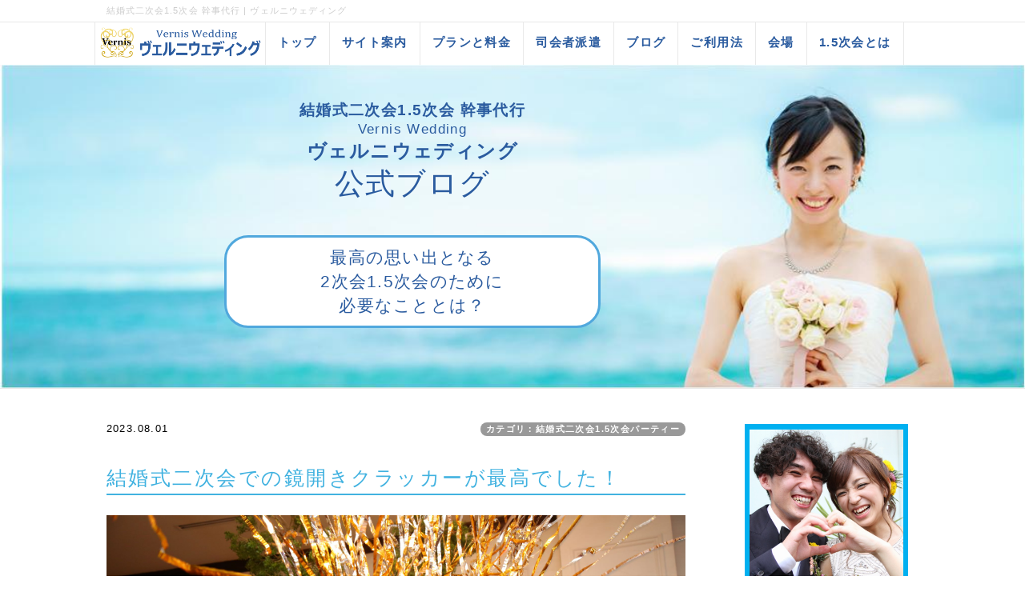

--- FILE ---
content_type: text/html; charset=UTF-8
request_url: https://vernis-wedding.jp/index.php?QBlog-20230801-1
body_size: 11549
content:
<!DOCTYPE html>
<html lang="ja">
<head>
    <meta charset="UTF-8">
    <meta http-equiv="X-UA-Compatible" content="IE=edge">
    <meta name="viewport" content="width=device-width, initial-scale=1">
    <title>結婚式二次会での鏡開きクラッカーが最高でした！ - 結婚式二次会1.5次会幹事代行【公式ブログ】 - 結婚式二次会1.5次会 幹事代行 | ヴェルニウェディング</title>
    <meta name="keywords" content="結婚式,二次会,鏡開きクラッカー," />
    <meta name="description" content="結婚式二次会での鏡開きクラッカーが最高でした！結婚式二次会・1.5次会ならヴェルニウェディングへ。" />
    <link rel="alternate" type="application/rss+xml" title="RSS" href="https://vernis-wedding.jp/index.php?cmd=rss&qblog_rss=1" />
        <link rel="stylesheet" href="skin/bootstrap/css/bootstrap.min.css" />
<link rel="stylesheet" media="screen" href="skin/hokukenstyle/haik_cool/main.css?1700414711">
<link rel="shortcut icon" href="favicon.ico"  type="image/x-icon" />    <script type="text/javascript" src="js/jquery.js"></script><script type="text/javascript" src="skin/bootstrap/js/bootstrap.min.js"></script><script src="//maxcdn.bootstrapcdn.com/font-awesome/4.7.0/css/font-awesome.min.css"></script><script type="text/javascript" src="js/jquery.cookie.js"></script>    <meta name="google-site-verification" content="dNbZ9WvehTSgafA2JFCags30v-1DJYM8zugvrnYaDOc" />

<meta name="google-site-verification" content="_DoBNV2CuXgsMQIcX1MDDpBNumHaGs_7AyDJYMVoomw" />

<link rel="shortcut icon" href="favicon.ico">        <script>
if (typeof QHM === "undefined") QHM = {};
QHM = {"window_open":true,"exclude_host_name_regex":"","default_target":"_blank"};
</script><style>

/*


	Base custom styling


*/

body{
      background-color: ;
  }
.navbar-default{
      background-color: ;
  }
.haik-footer{
      background-color: ;
  }

body, h1, h2, h3, h4, h5, h6 {
	font-family: "ヒラギノ角ゴ ProN","Hiragino Kaku Gothic ProN","メイリオ","Meiryo","MS ゴシック","MS Gothic","MS Pゴシック","MS PGothic",sans-serif;
}

/*


	Navigation custom styling


*/
	.navbar-brand img{
		height: 50px;
    padding: 3px;
	}

	.navbar-brand {
		padding: 0;
	}

.navbar-toggle {
	border-radius: 0;
}


</style>
<meta name="GENERATOR" content="Quick Homepage Maker; version=7.1.1; haik=true" />
<link rel="canonical" href="https://vernis-wedding.jp/index.php?QBlog-20230801-1">
<link rel="stylesheet" href="plugin/qblog/qblog.css" />
<link href="//maxcdn.bootstrapcdn.com/font-awesome/4.7.0/css/font-awesome.min.css" rel="stylesheet">
<style data-qhm-plugin="scrollup">
.qhm-plugin-scrollup {
  color: inherit;
  bottom: 10px;
  right: 10px;
  cursor: pointer;
}
.qhm-plugin-scrollup.affix:hover {
  color: inherit;
  opacity: .8;
}
</style>
<link rel="stylesheet" href="plugin/section/section.css" />
<style class="qhm-plugin-section-style">#qhm_section_2 {color:#2A5B9F;background-image:url(https://vernis-wedding.jp/./swfu/d/blog1.jpg);}</style>
<style class="qhm-plugin-section-style">#qhm_section_3 {color:#2A5B9F;background-color:#ffffff;}</style>
<style class="qhm-plugin-section-style">#qhm_section_1 {padding:0;height:auto;color:#fff;}</style>
<style class="qhm-plugin-section-style">#qhm_section_4 {background-image:url(https://vernis-wedding.jp/./swfu/d/wedding-image1.jpg);height:415px;}</style>
<link rel="contents" href="https://vernis-wedding.jp/index.php?QBlog" /><link rel="prev" href="https://vernis-wedding.jp/index.php?QBlog-20230725-1" /><link rel="next" href="https://vernis-wedding.jp/index.php?QBlog-20230913-1" />
<style type="text/css">
.qhm_plugin_social_buttons {
	margin: 3px 0;
}
</style>
<script type="text/javascript" src="./js/jquery.socialbutton-1.9.1.js"></script>
<script type="text/javascript">
$(function(){
	$("div.qhm_plugin_social_button").each(function(){
		var $$ = $(this), service = $$.attr("data-sb-service"), option = {}, attrs = this.attributes;
		var cnt = 0, attr, opt_name;

		while (1)
		{
			attr = attrs.item(cnt);
			cnt++;
			if (attr == null) break;
			if (attr.name == "data-sb-service") continue;

			if (/^data-sb-(.+)$/.test(attr.name))
			{
				opt_name = attr.name.match(/^data-sb-(.+)$/)[1];
				option[opt_name] = /^false$/.test(attr.value) ? false: attr.value;
			}
		}

		$$.socialbutton(service, option);
	});
});
</script>

<script src="js/qhm.min.js"></script><style>
.qhm-bs-nav .list2 {
  position: absolute;
  width: 1px;
  height: 1px;
  margin: -1px;
  padding: 0;
  overflow: hidden;
  clip: rect(0,0,0,0);
  border: 0;
}
</style>
<script type="text/javascript">
$(function(){
  $(".list-group > .list-group-item").find(".list-group-item").removeClass("list-group-item");
  $("#menubar .list-group .list-group-item a").each(function(){
    var url = $(this).attr("href");
    if (url == "https://vernis-wedding.jp/index.php\?QBlog-20230801-1") {
      $(this).parent().addClass("active");
    }
  });
});
</script>

<style>
.share_buttons {
  display: table;
}
.share_buttons.center {
  margin: 0 auto;
  text-align: center;
}
.share_buttons.right {
  float: right;
  margin-right: 10px;
}
.share_buttons.share_buttons_nav ul.nav {
  margin: 0px;
}
.share_buttons.share_buttons_nav ul.nav > li > a {
  padding: 0 3px;
}
.share_buttons ul.nav > li {
  margin: 0px;
}
.share_buttons ul.nav > li > a {
  display: block;
  margin: 0;
  font-size: inherit;
  color: #999;
  padding: 0 3px;
}
.share_buttons ul.nav > li > a:hover {
  background-color: transparent;
}
.share_buttons ul.nav > li > a i.orgm-icon-facebook-2:before {
  background-color: white;
  border-radius: 7px;
  max-height: 24px;
}
.share_buttons ul.nav > li > a i.orgm-icon-twitter-2:before {
  background-color: white;
  border-radius: 7px;
  max-height: 24px;
}
.share_buttons ul.nav > li > a i.orgm-icon-google-plus-2:before {
  background-color: white;
  border-radius: 7px;
  max-height: 24px;
}
.share_buttons ul.nav > li > a.facebook:hover > i {
  color: #3b5998;
}
.share_buttons ul.nav > li > a.twitter:hover > i {
  color: #3fbdf6;
}
.share_buttons ul.nav > li > a.google-plus:hover > i {
  color: #d34836;
}
</style>
</head>
<body class="haik-palette-blue">
        <div class="haik-headcopy">
      <div class="container">
        <div id="headcopy" class="qhm-head-copy">
<h1>結婚式二次会1.5次会 幹事代行 | ヴェルニウェディング</h1>
</div><!-- END: id:headcopy -->
      </div>
    </div>
    <!-- ◆ Navbar ◆ ======================================================= -->
    <nav id="navigator" class="navbar-default haik-nav" role="navigation"       data-spy="affix" data-offset-top="20">
      <div class="container">
        <div class="navbar-header">
          <button type="button" class="navbar-toggle" data-toggle="collapse" data-target="#bs-example-navbar-collapse-1">
                <span class="sr-only">Toggle navigation</span>
                <span class="icon-bar-menu">MENU</span>
          </button>
          <a class="navbar-brand" href="https://vernis-wedding.jp">
                          <img src="cache/custom_skin.haik_cool.logo_img.1524570472.png">
                      </a>
        </div>
        <div class="collapse navbar-collapse" id="bs-example-navbar-collapse-1">
          
<!-- SITENAVIGATOR CONTENTS START -->
<ul class="qhm-bs-nav nav navbar-nav" ><li><a href="https://vernis-wedding.jp/index.php?FrontPage" title="FrontPage"><span style="font-size:15px;color:#2A5B9F;background-color:inherit;"  class="qhm-deco"><strong>トップ</strong></span></a></li>
<li><a href="https://vernis-wedding.jp/index.php?%E6%A1%88%E5%86%85" title="案内"><span style="font-size:15px;color:#2A5B9F;background-color:inherit;"  class="qhm-deco"><strong>サイト案内</strong></span></a></li>
<li><a href="https://vernis-wedding.jp/index.php?plan" title="plan"><span style="font-size:15px;color:#2A5B9F;background-color:inherit;"  class="qhm-deco"><strong>プランと料金</strong></span></a></li>
<li><a href="https://vernis-wedding.jp/index.php?%E5%8F%B8%E4%BC%9A%E8%80%85%E6%B4%BE%E9%81%A3" title="司会者派遣"><span style="font-size:15px;color:#2A5B9F;background-color:inherit;"  class="qhm-deco"><strong>司会者派遣</strong></span></a></li>
<li><a href="https://vernis-wedding.jp/index.php?QBlog" title="QBlog"><span style="font-size:15px;color:#2A5B9F;background-color:inherit;"  class="qhm-deco"><strong>ブログ</strong></span></a></li>
<li><a href="https://vernis-wedding.jp/index.php?Flow" title="Flow"><span style="font-size:15px;color:#2A5B9F;background-color:inherit;"  class="qhm-deco"><strong>ご利用法</strong></span></a></li>
<li><a href="https://vernis-wedding.jp/index.php?%E4%BC%9A%E5%A0%B4" title="会場"><span style="font-size:15px;color:#2A5B9F;background-color:inherit;"  class="qhm-deco"><strong>会場</strong></span></a></li>
<li><a href="https://vernis-wedding.jp/index.php?1.5%E6%AC%A1%E4%BC%9A" title="1.5次会"><span style="font-size:15px;color:#2A5B9F;background-color:inherit;"  class="qhm-deco"><strong>1.5次会とは</strong></span></a></li></ul>


<!-- SITENAVIGATOR CONTENTS END -->
        </div>
      </div>
    </nav>
    <!-- ◆ Header ◆ ========================================================= -->
    <header class="haik-eyecatch-top" role="banner">
      <div id="qhm_eyecatch" class="qhm-eyecatch"><section  id="qhm_section_1" class="jumbotron qhm-section qhm-section-default  qhm-eyecatch" data-height="" data-horizontal-align="center" data-vertical-align="middle">
  
  
    <div>
      <div class=" qhm-section-content">
        <div id="plugin_only_pc_1" class="plugin-only-pc hidden-xs">
  <section  id="qhm_section_2" class="qhm-section qhm-section-default " data-background-image="blog1.jpg" data-background-type="cover" data-height="" data-horizontal-align="left" data-vertical-align="middle">
  
  
    <div>
      <div class="container-fluid qhm-section-content">
        <div id="plugin_br_1" class="spacer" style="margin-top:15px"></div>
<div class="row"><div class="col-sm-9 " style=""><div class="qhm-align-center" style="text-align:center"><p><a href="https://vernis-wedding.jp/index.php?FrontPage" title="FrontPage"><span style="font-size:19px;color:#2A5B9F;"  class="qhm-deco"><strong>結婚式二次会1.5次会 幹事代行</strong></span></a></p></div>
<div id="plugin_br_2" class="spacer" style="margin-top:-15px"></div>
<div class="qhm-align-center" style="text-align:center"><p><span style="font-size:17px;color:inherit;background-color:inherit;"  class="qhm-deco">Vernis Wedding</span></p></div>
<div id="plugin_br_3" class="spacer" style="margin-top:-11px"></div>
<div class="qhm-align-center" style="text-align:center"><p><span style="font-size:24px;color:inherit;background-color:inherit;"  class="qhm-deco"><strong>ヴェルニウェディング</strong></span></p></div>
<div id="plugin_br_4" class="spacer" style="margin-top:11px"></div>
<div class="qhm-align-center" style="text-align:center"><p><span style="font-size:37px;color:inherit;background-color:inherit;"  class="qhm-deco">公式ブログ</span></p></div>
</div></div>
<div id="plugin_br_5" class="spacer" style="margin-top:31px"></div>
<div class="row"><div class="col-sm-9 " style=""><div class="row"><div class="col-sm-8 col-sm-offset-2 " style=""><p><a class="btn btn-primary btn-block  btn-ghost" href="https://vernis-wedding.jp/index.php?FrontPage"><span style="font-size:21px;color:#2A5B9F;background-color:inherit;"  class="qhm-deco">最高の思い出となる<br class="spacer" />2次会1.5次会のために<br class="spacer" />必要なこととは？</span></a></p>
</div></div>
</div></div>
<div id="plugin_br_6" class="spacer" style="margin-top:35px"></div>
<div id="plugin_br_7" class="spacer" style="margin-top:45px"></div>

      </div>
    </div>
</section>

</div>
<div id="plugin_only_mobile_1" class="plugin-only-mobile visible-xs visible-xs-block">
  <section  id="qhm_section_3" class="qhm-section qhm-section-default " data-height="" data-horizontal-align="center" data-vertical-align="middle">
  
  
    <div>
      <div class="container-fluid qhm-section-content">
        <div id="plugin_br_8" class="spacer" style="margin-top:21px"></div>
<div class="qhm-align-center" style="text-align:center"><p><a href="https://vernis-wedding.jp/index.php?FrontPage" title="FrontPage"><span style="font-size:22px;color:#2A5B9F;"  class="qhm-deco">結婚式二次会1.5次会<br class="spacer" />幹事代行</span></a></p></div>
<div id="plugin_br_9" class="spacer" style="margin-top:-15px"></div>
<div class="qhm-align-center" style="text-align:center"><p><span style="font-size:17px;color:inherit;background-color:inherit;"  class="qhm-deco">Vernis Wedding</span></p></div>
<div id="plugin_br_10" class="spacer" style="margin-top:-11px"></div>
<div class="qhm-align-center" style="text-align:center"><p><span style="font-size:24px;color:inherit;background-color:inherit;"  class="qhm-deco"><strong>ヴェルニウェディング</strong></span></p></div>
<div id="plugin_br_11" class="spacer" style="margin-top:21px"></div>
<div class="qhm-align-center" style="text-align:center"><p><span style="font-size:41px;color:inherit;background-color:inherit;"  class="qhm-deco">公式ブログ</span></p></div>
<div id="plugin_br_12" class="spacer" style="margin-top:21px"></div>

      </div>
    </div>
</section>

</div>

      </div>
    </div>
</section></div>    </header>
    <!-- ◆ Content ◆ ========================================================= -->
    <div class="container">
      <div class="row">
        <div class="col-md-9 haik-xs-nopadding">
          <main class="haik-container haik-article" role="main">
            
<!-- BODYCONTENTS START -->

<style type="text/css">
#content h2.title{display:none;}
</style>

<div class="title">
<span class="qblog_post_date">2023.08.01</span>

<a href="https://vernis-wedding.jp/index.php?QBlog&amp;mode=category&amp;catname=%E7%B5%90%E5%A9%9A%E5%BC%8F%E4%BA%8C%E6%AC%A1%E4%BC%9A1.5%E6%AC%A1%E4%BC%9A%E3%83%91%E3%83%BC%E3%83%86%E3%82%A3%E3%83%BC" class="qblog_category badge">カテゴリ：結婚式二次会1.5次会パーティー</a>
</div>
<h2>結婚式二次会での鏡開きクラッカーが最高でした！</h2>





<p><img src="swfu/d/2K9A6118_1.jpg" alt="結婚式二次会 鏡開きクラッカー" title="結婚式二次会 鏡開きクラッカー"    class=""></p>
<p>こんにちは！<br />
ヴェルニウェディングの遊佐和徳です。</p>
<p>新横浜の「Socia21」という結婚式場にて、<br />
二次会パーティーを開催しました。</p>
<p>鏡開きクラッカーの演出が、<br />
最高に盛り上がりましたので<br />
ご紹介させていただきます！！</p>
<p><img src="swfu/d/2K9A5991_1.jpg" alt="画像の説明" title="画像の説明"    class=""></p>
<p><img src="swfu/d/2K9A5978_1.jpg" alt="画像の説明" title="画像の説明"    class=""></p>
<p><img src="swfu/d/2K9A6094_2.jpg" alt="画像の説明" title="画像の説明"    class=""></p>
<p>横浜ベイスターズの大ファンという<br />
新郎新婦様はユニフォームを着て、<br />
手には木づちを持って登場されました！</p>
<p>そして目の前には、巨大な酒樽が！！</p>
<p><img src="swfu/d/2K9A6113_1.jpg" alt="画像の説明" title="画像の説明"    class=""></p>
<p>入場後、新郎新婦様が「せーの！」で<br />
木づちで酒樽の蓋を割った瞬間、</p>
<p>大量のゴールドのクラッカーが<br />
飛び出しました！！</p>
<p><img src="swfu/d/2K9A6119_1.jpg" alt="画像の説明" title="画像の説明"    class=""></p>
<p>サプライズの鏡開きクラッカーには<br />
皆さま驚き、会場中が大盛り上がりでした！</p>
<p>大成功のサプライズとなり、<br />
本当に良かったですね！</p>
<p><img src="swfu/d/2K9A6122_1.jpg" alt="画像の説明" title="画像の説明"    class=""></p>
<p>お二人らしい楽しい演出で、<br />
最高のパーティーとなりました！</p>
<p>この度は誠におめでとうございます！</p>
<p>また、新郎新婦様から、<br />
嬉しいお言葉を頂いたので、<br />
ご紹介させていただきます😙<br />
⇓</p>
<p>・・・・・・・・・・・・・・・・・・・</p>
<p><strong>結婚式2次会で利用させていただきました。</strong></p>
<p><strong>進行表の作成、ゲーム企画、</strong><br />
<strong>細かな部分まで丁寧に打ち合わせしていただきました！</strong></p>
<p><strong>当日もなんの不安もなく最後まで楽しい2次会となり、</strong><br />
<strong>とても充実した時間を過ごすことができました！</strong></p>
<p><strong>ヴェルニウェディングさんにお願いをしてよかったです♪</strong></p>
<p><strong>この度はありがとうございました！</strong></p>
<p><strong>また、お写真も、</strong><br />
<strong>素敵な瞬間を沢山残してもらえて</strong><br />
<strong>とても嬉しいです！！！</strong></p>
<p>・・・・・・・・・・・・・・・・・・・</p>
<p><img src="swfu/d/2K9A6153.jpg" alt="画像の説明" title="画像の説明"    class=""></p>
<p>結婚式二次会・1.5次会のことは、<br />
どんなことでもご相談ください！<br />
⇩<br />
二次会代行・1.5次会プロデュース<br />
<a href="http://www.vernis-wedding.jp"><strong>ヴェルニウェディング公式HP</strong></a></p>
<p><strong><a href="https://www.vernis-wedding.jp/index.php?QBlog">ブログトップ</a></strong></p>
<p><br class="spacer" /></p>

    <div class="qhm-bs-box panel panel-primary" style="">
        <div class="panel-body qhm-bs-block">
            
            <p><i class="glyphicon glyphicon-hand-down" aria-hidden="true"></i><strong>この記事を書いた人</strong><br />
<a href="https://www.vernis-wedding.jp/index.php?greeting"><strong>ヴェルニウェディング　遊佐和徳</strong></a></p>
<p><a href="https://www.vernis-wedding.jp/index.php?About"><strong>二次会代行・司会代行口コミNO1</strong></a><br />
ヴェルニウェディング　<br />
TEL 03-4455-4657<br />
LINE ID：@dge5661u<br />
<strong><a href="https://www.vernis-wedding.jp/index.php?%E5%8F%B8%E4%BC%9A%E8%80%85%E6%B4%BE%E9%81%A3">二次会司会派遣</a></strong></p>

        </div>
    </div>

<div id="plugin_br_13" class="spacer" style="margin-top:55px"></div>
<div id="plugin_only_pc_2" class="plugin-only-pc hidden-xs">
  <section  id="qhm_section_4" class="qhm-section qhm-section-default " data-background-image="wedding-image1.jpg" data-background-type="cover" data-height="415px" data-horizontal-align="center" data-vertical-align="top">
  
  
    <div>
      <div class="container-fluid qhm-section-content">
        <div id="plugin_br_14" class="spacer" style="margin-top:25px"></div>
<div class="row"><div class="col-sm-9 " style=""><div class="qhm-align-center" style="text-align:center"><p><a href="https://vernis-wedding.jp/index.php?FrontPage" title="FrontPage"><span style="font-size:21px;color:#2A5B9F;background-color:inherit;"  class="qhm-deco"><strong>　結婚式二次会1.5次会 幹事代行</strong></span></a></p></div>
</div></div>
<div class="row"><div class="col-sm-5 col-sm-offset-2 " style=""><p><img src="swfu/d/rogo1-blue.png" alt="ヴェルニウェディング" title="ヴェルニウェディング"    class=""></p>
</div></div>
<div class="row"><div class="col-sm-7 col-sm-offset-1 " style=""><div id="plugin_br_15" class="spacer" style="margin-top:15px"></div>
</div></div>
<div class="row"><div class="col-sm-5 col-sm-offset-2 " style=""><p><img src="swfu/d/tel-blue1.png" alt="画像の説明" title="画像の説明"    class=""></p>
</div></div>
<div id="plugin_br_16" class="spacer" style="margin-top:35px"></div>
<div class="row"><div class="col-sm-7 col-sm-offset-1 " style=""><div class="row"><div class="col-sm-12 " style=""><div class="qhm-align-center" style="text-align:center"><p><a class="btn btn-info btn-block btn-gradient" href="https://vernis-wedding.jp/index.php?FrontPage"><span style="font-size:18px;color:inherit;background-color:inherit;"  class="qhm-deco"><span style="font-size:19px;color:inherit;"  class="qhm-deco"><strong><span style="font-size:23px;color:inherit;background-color:inherit;"  class="qhm-deco">最高の</span></strong></span><br class="spacer" /><strong><span style="font-size:25px;color:inherit;background-color:inherit;"  class="qhm-deco">二次会1.5次会に<br class="spacer" />必要なこととは？</span></strong><br class="spacer" />コチラをクリック!!</span></a></p></div>
</div></div>
</div></div>
<div id="plugin_br_17" class="spacer" style="margin-top:5px"></div>

      </div>
    </div>
</section>

</div>
<div id="plugin_only_mobile_2" class="plugin-only-mobile visible-xs visible-xs-block">
  <p><a class="btn btn-primary btn-block  btn-ghost" href="https://vernis-wedding.jp/index.php?FrontPage"><span style="font-size:21px;color:#2A5B9F;background-color:inherit;"  class="qhm-deco">最高の思い出となる<br class="spacer" />2次会1.5次会に<br class="spacer" />必要なこととは？</span></a></p>
<div id="plugin_br_18" class="spacer" style="margin-top:71px"></div>

</div>

<div class="qhm_plugin_social_buttons">
<div class="qhm_plugin_social_button" data-sb-service="facebook_like" data-sb-url="https://vernis-wedding.jp/index.php?QBlog-20230801-1" data-sb-show_faces="false" data-sb-layout="button_count" data-sb-width="100" style="margin-right:3px;float:right;"></div><div class="qhm_plugin_social_button" data-sb-service="twitter" data-sb-url="https://vernis-wedding.jp/index.php?go=wDE7Hw" data-sb-button="none" style="margin-right:3px;float:right;"></div><div class="qhm_plugin_social_button" data-sb-service="google_plusone" data-sb-url="https://vernis-wedding.jp/index.php?QBlog-20230801-1" data-sb-size="medium" data-sb-count="false" data-sb-lang="ja" style="margin-right:3px;float:right;"></div>
	<div style="clear:both;"></div>
</div>

<ul class="pager"><li class="next"><a href="https://vernis-wedding.jp/index.php?QBlog-20230913-1">次の記事　&rarr;</a></li><li class="previous"><a href="https://vernis-wedding.jp/index.php?QBlog-20230725-1">&larr;　前の記事</a></li></ul>
<script type="text/javascript">
$(function(){
	$("#qblog_comment_form").on('submit', function(){
		if ($("#qblog_comment_auth_code").length > 0 && $("#qblog_comment_auth_code").val() != $("input:hidden[name=authcode_master]", this).val()) {
			alert("認証コードが間違っています。");
			$("#qblog_comment_auth_code").focus().select();
			return false;
		}
	});
	$("#qblog_comment_list").on('click', 'a.qblog_comment_reply', function(){
		var id = $(this).closest("li").attr("id").split("_").pop();
		var title = "Re: " + $(this).closest("li").find("span.qblog_comment_title").text();
		var anchor = '>>' + id;
		$("#qblog_comment_title").val(title);
		$("#qblog_comment_msg").val(anchor + "\n" + $("#qblog_comment_msg").val()).focus().select();
		return false;
	});
	//when error, scroll to comment area
	if ($("p.qblog_error").text().replace(/^\s+|\s+$/, '').length > 0) {
		var top = $("p.qblog_error").offset().top;
		$("html, body").animate({scrollTop: top}, 1000);
	}
});	
</script>
<h2>コメント</h2>


<br />
<form id="qblog_comment_form" action="https://vernis-wedding.jp/index.php?QBlog-20230801-1" method="post" autocomplete="off">
 <div>
    <input type="hidden" name="plugin" value="qblog_comment" />
  <input type="hidden" name="refer"  value="QBlog-20230801-1" />
  <input type="hidden" name="digest" value="2764a49010e276f8231c97a951cd2e3e" />
  <input type="hidden" name="authcode_master" value="3599" />
  <div class="form-group">
    <label for="qblog_comment_title" class="control-label">タイトル：</label>
    <input type="text" name="title" id="qblog_comment_title" value="" maxlength="140" class="form-control input-sm" />
  </div>
  <div class="form-group">
    <label for="qblog_comment_name" class="control-label">お名前：</label>
    <input type="text" name="name" id="qblog_comment_name" size="15" value="" maxlength="70" class="form-control input-sm" />
  </div>
  <div class="form-group">
    <span id="qblog_comment_auth_msg">
      認証コード<span class="qblog_comment_auth_code">3599</span>
      <input type="text" name="authcode" value="" id="qblog_comment_auth_code" size="4" class="form-control" style="width: 4.5em; display:inline-block" />
    </span>
  </div>
  <div class="form-group">
    <label for="qblog_comment_msg">コメント：</label>
    <textarea name="msg" id="qblog_comment_msg" rows="6" style="width:100%;" cols="70" class="form-control"></textarea>
  </div>
  <p>コメントは管理者の承認後に表示されます。</p>
  <input type="submit" name="qblog_comment" value="コメントする" class="btn btn-default" />
 </div>
</form>


<!-- BODYCONTENTS END -->
          </main>
        </div>
        <div class="col-md-3 haik-xs-nopadding">
          <aside class="haik-article-menu" role="complementary">
            <!-- ■BEGIN id:menubar -->
<div id="menubar" class="bar">

<!-- MENUBAR CONTENTS START -->
<div id="plugin_only_pc_3" class="plugin-only-pc hidden-xs">
  <p><a href="https://vernis-wedding.jp/index.php?FrontPage" title="FrontPage"><img src="swfu/d/top-menu-blog2.png" alt="結婚式二次会1.5次会の幹事代行ヴェルニウェディング" title="結婚式二次会1.5次会の幹事代行ヴェルニウェディング"    class=""></a></p>

</div>
<div id="plugin_only_mobile_3" class="plugin-only-mobile visible-xs visible-xs-block">
  <p><a href="https://vernis-wedding.jp/index.php?FrontPage" title="FrontPage"><img src="swfu/d/top-menu-blog2-2.png" alt="結婚式二次会1.5次会の幹事代行ヴェルニウェディング" title="結婚式二次会1.5次会の幹事代行ヴェルニウェディング"    class=""></a><br />
<a class="btn btn-primary btn-block  btn-ghost" href="https://vernis-wedding.jp/index.php?FrontPage"><span style="font-size:21px;color:#2A5B9F;background-color:inherit;"  class="qhm-deco">最高の思い出となる<br class="spacer" />2次会1.5次会に<br class="spacer" />必要なこととは？</span></a></p>

</div>
<div id="plugin_br_19" class="spacer" style="margin-top:-15px"></div>
<p><a href="https://vernis-wedding.jp/index.php?FrontPage" title="FrontPage"><img src="swfu/d/top-rog-menu1.png" alt="ヴェルニウェディング" title="ヴェルニウェディング"    class=""></a></p>
<div id="plugin_only_pc_4" class="plugin-only-pc hidden-xs">
  <div id="plugin_br_20" class="spacer" style="margin-top:-15px"></div>
<p><img src="swfu/d/tel-blue2.png" alt="ヴェルニウェディングTEL" title="ヴェルニウェディングTEL"    class=""></p>
<div id="plugin_br_21" class="spacer" style="margin-top:-25px"></div>
<div class="qhm-align-center" style="text-align:center"><p><a class="btn btn-info btn-block btn-xs" href="https://vernis-wedding.jp/index.php?%E7%84%A1%E6%96%99%E7%9B%B8%E8%AB%87"><span style="font-size:18px;color:inherit;background-color:inherit;"  class="qhm-deco"><strong><span style="font-size:21px;color:inherit;background-color:inherit;"  class="qhm-deco">お問合わせ</span></strong></span><br class="spacer" /><span style="font-size:14px;color:inherit;background-color:inherit;"  class="qhm-deco">メールフォーム</span></a></p></div>

</div>
<h2 id="content_23_0"><a href="https://vernis-wedding.jp/index.php?FrontPage" title="FrontPage"><span style="font-size:17px;color:inherit;"  class="qhm-deco">結婚式二次会幹事代行<br class="spacer" />ヴェルニウェディング</span></a></h2>
<ul class="list1 list-group"><li class="list-group-item"><a href="https://vernis-wedding.jp/index.php?FrontPage" title="FrontPage"><span style="font-size:18px;color:inherit;"  class="qhm-deco">HOME</span></a></li>
<li class="list-group-item"><a href="https://vernis-wedding.jp/index.php?%E6%A1%88%E5%86%85" title="案内"><span style="font-size:16px;color:inherit;"  class="qhm-deco">サイトのご案内</span></a></li></ul>

<h2 id="content_23_1"><a href="https://vernis-wedding.jp/index.php?QBlog" title="QBlog"><span style="font-size:17px;color:inherit;"  class="qhm-deco">公式ブログ</span></a></h2>
<ul class="list1 list-group"><li class="list-group-item"><a href="https://vernis-wedding.jp/index.php?QBlog" title="QBlog"><span style="font-size:17px;color:inherit;"  class="qhm-deco">ブログTOP</span></a></li></ul>

<h2 id="content_23_2">最新の記事</h2>
<ul class="qblog_recent"><li class="list-group-item"><a href="https://vernis-wedding.jp/index.php?QBlog-20260123-1">友人中心の会費制結婚式なら「1.5次会」という選択</a></li><li class="list-group-item"><a href="https://vernis-wedding.jp/index.php?QBlog-20260113-1">結婚式二次会で盛り上がるゲーム！ゲスト参加型「名前ビンゴ」のすすめ</a></li><li class="list-group-item"><a href="https://vernis-wedding.jp/index.php?QBlog-20260107-1">ブュッフェ婚が選ばれている理由と成功のポイント</a></li><li class="list-group-item"><a href="https://vernis-wedding.jp/index.php?QBlog-20260106-1">なぜ今、ウェディングパーティーは幹事代行を使うべきなのか？</a></li><li class="list-group-item"><a href="https://vernis-wedding.jp/index.php?QBlog-20260105-1">ゲストの記憶に残る二次会を！｜恵比寿MEDUSA×ヴェルニウェディング</a></li></ul>

<h2 id="content_23_3">カテゴリ</h2>
<ul class="qblog_categories">
<li class="list-group-item"><a href="https://vernis-wedding.jp/index.php?QBlog&mode=category&catname=%E3%83%96%E3%83%AD%E3%82%B0">ブログ (2)</a></li>
<li class="list-group-item"><a href="https://vernis-wedding.jp/index.php?QBlog&mode=category&catname=%E4%BA%8C%E6%AC%A1%E4%BC%9A%E3%81%AE%E6%B5%81%E3%82%8C">二次会の流れ (8)</a></li><li class="list-group-item"><a href="https://vernis-wedding.jp/index.php?QBlog&mode=category&catname=%E4%BA%8C%E6%AC%A1%E4%BC%9A%E3%81%AE%E6%BA%96%E5%82%99">二次会の準備 (14)</a></li><li class="list-group-item"><a href="https://vernis-wedding.jp/index.php?QBlog&mode=category&catname=%E4%BA%8C%E6%AC%A1%E4%BC%9A%E3%81%AE%E6%BC%94%E5%87%BA">二次会の演出 (12)</a></li><li class="list-group-item"><a href="https://vernis-wedding.jp/index.php?QBlog&mode=category&catname=%E4%BA%8C%E6%AC%A1%E4%BC%9A%E4%BB%A3%E8%A1%8C%E6%A5%AD%E8%80%85">二次会代行業者 (205)</a></li><li class="list-group-item"><a href="https://vernis-wedding.jp/index.php?QBlog&mode=category&catname=%E4%BA%8C%E6%AC%A1%E4%BC%9A%E5%B9%B9%E4%BA%8B%E3%81%AE%E5%BD%B9%E5%89%B2">二次会幹事の役割 (12)</a></li><li class="list-group-item"><a href="https://vernis-wedding.jp/index.php?QBlog&mode=category&catname=%E7%B5%90%E5%A9%9A%E5%BC%8F%E4%BA%8C%E6%AC%A1%E4%BC%9A1.5%E6%AC%A1%E4%BC%9A%E3%81%8A%E3%81%99%E3%81%99%E3%82%81%E4%BC%9A%E5%A0%B4">結婚式二次会1.5次会おすすめ会場 (105)</a></li><li class="list-group-item"><a href="https://vernis-wedding.jp/index.php?QBlog&mode=category&catname=%E7%B5%90%E5%A9%9A%E5%BC%8F%E4%BA%8C%E6%AC%A1%E4%BC%9A1.5%E6%AC%A1%E4%BC%9A%E3%83%91%E3%83%BC%E3%83%86%E3%82%A3%E3%83%BC">結婚式二次会1.5次会パーティー (321)</a></li>
</ul>

<h2 id="content_23_4">最近のコメント</h2>
<ul class="qblog_recent_comments"></ul>

<h2 id="content_23_5">ブログ　アーカイブ</h2>
<ul class="qblog_archives">
      <li class="list-group-item">
      <a href="https://vernis-wedding.jp/index.php?QBlog&amp;mode=archives&amp;date=202601">2026年01月 (5)</a>
    </li>
      <li class="list-group-item">
      <a href="https://vernis-wedding.jp/index.php?QBlog&amp;mode=archives&amp;date=202512">2025年12月 (10)</a>
    </li>
      <li class="list-group-item">
      <a href="https://vernis-wedding.jp/index.php?QBlog&amp;mode=archives&amp;date=202511">2025年11月 (4)</a>
    </li>
      <li class="list-group-item">
      <a href="https://vernis-wedding.jp/index.php?QBlog&amp;mode=archives&amp;date=202510">2025年10月 (2)</a>
    </li>
      <li class="list-group-item">
      <a href="https://vernis-wedding.jp/index.php?QBlog&amp;mode=archives&amp;date=202509">2025年09月 (1)</a>
    </li>
      <li class="list-group-item">
      <a href="https://vernis-wedding.jp/index.php?QBlog&amp;mode=archives&amp;date=202508">2025年08月 (7)</a>
    </li>
      <li class="list-group-item">
      <a href="https://vernis-wedding.jp/index.php?QBlog&amp;mode=archives&amp;date=202507">2025年07月 (14)</a>
    </li>
      <li class="list-group-item">
      <a href="https://vernis-wedding.jp/index.php?QBlog&amp;mode=archives&amp;date=202506">2025年06月 (9)</a>
    </li>
      <li class="list-group-item">
      <a href="https://vernis-wedding.jp/index.php?QBlog&amp;mode=archives&amp;date=202505">2025年05月 (9)</a>
    </li>
      <li class="list-group-item">
      <a href="https://vernis-wedding.jp/index.php?QBlog&amp;mode=archives&amp;date=202504">2025年04月 (8)</a>
    </li>
      <li class="list-group-item">
      <a href="https://vernis-wedding.jp/index.php?QBlog&amp;mode=archives&amp;date=202503">2025年03月 (15)</a>
    </li>
      <li class="list-group-item">
      <a href="https://vernis-wedding.jp/index.php?QBlog&amp;mode=archives&amp;date=202502">2025年02月 (18)</a>
    </li>
      <li class="list-group-item">
      <a href="https://vernis-wedding.jp/index.php?QBlog&amp;mode=archives&amp;date=202501">2025年01月 (15)</a>
    </li>
      <li class="list-group-item">
      <a href="https://vernis-wedding.jp/index.php?QBlog&amp;mode=archives&amp;date=202412">2024年12月 (6)</a>
    </li>
      <li class="list-group-item">
      <a href="https://vernis-wedding.jp/index.php?QBlog&amp;mode=archives&amp;date=202411">2024年11月 (14)</a>
    </li>
      <li class="list-group-item">
      <a href="https://vernis-wedding.jp/index.php?QBlog&amp;mode=archives&amp;date=202410">2024年10月 (6)</a>
    </li>
      <li class="list-group-item">
      <a href="https://vernis-wedding.jp/index.php?QBlog&amp;mode=archives&amp;date=202409">2024年09月 (6)</a>
    </li>
      <li class="list-group-item">
      <a href="https://vernis-wedding.jp/index.php?QBlog&amp;mode=archives&amp;date=202408">2024年08月 (21)</a>
    </li>
      <li class="list-group-item">
      <a href="https://vernis-wedding.jp/index.php?QBlog&amp;mode=archives&amp;date=202407">2024年07月 (18)</a>
    </li>
      <li class="list-group-item">
      <a href="https://vernis-wedding.jp/index.php?QBlog&amp;mode=archives&amp;date=202406">2024年06月 (11)</a>
    </li>
      <li class="list-group-item">
      <a href="https://vernis-wedding.jp/index.php?QBlog&amp;mode=archives&amp;date=202405">2024年05月 (16)</a>
    </li>
      <li class="list-group-item">
      <a href="https://vernis-wedding.jp/index.php?QBlog&amp;mode=archives&amp;date=202404">2024年04月 (17)</a>
    </li>
      <li class="list-group-item">
      <a href="https://vernis-wedding.jp/index.php?QBlog&amp;mode=archives&amp;date=202403">2024年03月 (14)</a>
    </li>
      <li class="list-group-item">
      <a href="https://vernis-wedding.jp/index.php?QBlog&amp;mode=archives&amp;date=202402">2024年02月 (8)</a>
    </li>
      <li class="list-group-item">
      <a href="https://vernis-wedding.jp/index.php?QBlog&amp;mode=archives&amp;date=202401">2024年01月 (4)</a>
    </li>
      <li class="list-group-item">
      <a href="https://vernis-wedding.jp/index.php?QBlog&amp;mode=archives&amp;date=202312">2023年12月 (4)</a>
    </li>
      <li class="list-group-item">
      <a href="https://vernis-wedding.jp/index.php?QBlog&amp;mode=archives&amp;date=202311">2023年11月 (10)</a>
    </li>
      <li class="list-group-item">
      <a href="https://vernis-wedding.jp/index.php?QBlog&amp;mode=archives&amp;date=202310">2023年10月 (16)</a>
    </li>
      <li class="list-group-item">
      <a href="https://vernis-wedding.jp/index.php?QBlog&amp;mode=archives&amp;date=202309">2023年09月 (17)</a>
    </li>
      <li class="list-group-item">
      <a href="https://vernis-wedding.jp/index.php?QBlog&amp;mode=archives&amp;date=202308">2023年08月 (1)</a>
    </li>
      <li class="list-group-item">
      <a href="https://vernis-wedding.jp/index.php?QBlog&amp;mode=archives&amp;date=202307">2023年07月 (2)</a>
    </li>
      <li class="list-group-item">
      <a href="https://vernis-wedding.jp/index.php?QBlog&amp;mode=archives&amp;date=202306">2023年06月 (3)</a>
    </li>
      <li class="list-group-item">
      <a href="https://vernis-wedding.jp/index.php?QBlog&amp;mode=archives&amp;date=202305">2023年05月 (5)</a>
    </li>
      <li class="list-group-item">
      <a href="https://vernis-wedding.jp/index.php?QBlog&amp;mode=archives&amp;date=202304">2023年04月 (3)</a>
    </li>
      <li class="list-group-item">
      <a href="https://vernis-wedding.jp/index.php?QBlog&amp;mode=archives&amp;date=202303">2023年03月 (6)</a>
    </li>
      <li class="list-group-item">
      <a href="https://vernis-wedding.jp/index.php?QBlog&amp;mode=archives&amp;date=202302">2023年02月 (1)</a>
    </li>
      <li class="list-group-item">
      <a href="https://vernis-wedding.jp/index.php?QBlog&amp;mode=archives&amp;date=202301">2023年01月 (2)</a>
    </li>
      <li class="list-group-item">
      <a href="https://vernis-wedding.jp/index.php?QBlog&amp;mode=archives&amp;date=202212">2022年12月 (6)</a>
    </li>
      <li class="list-group-item">
      <a href="https://vernis-wedding.jp/index.php?QBlog&amp;mode=archives&amp;date=202211">2022年11月 (9)</a>
    </li>
      <li class="list-group-item">
      <a href="https://vernis-wedding.jp/index.php?QBlog&amp;mode=archives&amp;date=202210">2022年10月 (11)</a>
    </li>
      <li class="list-group-item">
      <a href="https://vernis-wedding.jp/index.php?QBlog&amp;mode=archives&amp;date=202209">2022年09月 (9)</a>
    </li>
      <li class="list-group-item">
      <a href="https://vernis-wedding.jp/index.php?QBlog&amp;mode=archives&amp;date=202208">2022年08月 (5)</a>
    </li>
      <li class="list-group-item">
      <a href="https://vernis-wedding.jp/index.php?QBlog&amp;mode=archives&amp;date=202207">2022年07月 (4)</a>
    </li>
      <li class="list-group-item">
      <a href="https://vernis-wedding.jp/index.php?QBlog&amp;mode=archives&amp;date=202206">2022年06月 (11)</a>
    </li>
      <li class="list-group-item">
      <a href="https://vernis-wedding.jp/index.php?QBlog&amp;mode=archives&amp;date=202205">2022年05月 (5)</a>
    </li>
      <li class="list-group-item">
      <a href="https://vernis-wedding.jp/index.php?QBlog&amp;mode=archives&amp;date=202204">2022年04月 (4)</a>
    </li>
      <li class="list-group-item">
      <a href="https://vernis-wedding.jp/index.php?QBlog&amp;mode=archives&amp;date=202203">2022年03月 (5)</a>
    </li>
      <li class="list-group-item">
      <a href="https://vernis-wedding.jp/index.php?QBlog&amp;mode=archives&amp;date=202202">2022年02月 (5)</a>
    </li>
      <li class="list-group-item">
      <a href="https://vernis-wedding.jp/index.php?QBlog&amp;mode=archives&amp;date=202201">2022年01月 (1)</a>
    </li>
      <li class="list-group-item">
      <a href="https://vernis-wedding.jp/index.php?QBlog&amp;mode=archives&amp;date=202112">2021年12月 (4)</a>
    </li>
      <li class="list-group-item">
      <a href="https://vernis-wedding.jp/index.php?QBlog&amp;mode=archives&amp;date=202111">2021年11月 (4)</a>
    </li>
      <li class="list-group-item">
      <a href="https://vernis-wedding.jp/index.php?QBlog&amp;mode=archives&amp;date=202110">2021年10月 (3)</a>
    </li>
      <li class="list-group-item">
      <a href="https://vernis-wedding.jp/index.php?QBlog&amp;mode=archives&amp;date=202109">2021年09月 (2)</a>
    </li>
      <li class="list-group-item">
      <a href="https://vernis-wedding.jp/index.php?QBlog&amp;mode=archives&amp;date=202106">2021年06月 (1)</a>
    </li>
      <li class="list-group-item">
      <a href="https://vernis-wedding.jp/index.php?QBlog&amp;mode=archives&amp;date=202105">2021年05月 (2)</a>
    </li>
      <li class="list-group-item">
      <a href="https://vernis-wedding.jp/index.php?QBlog&amp;mode=archives&amp;date=202104">2021年04月 (2)</a>
    </li>
      <li class="list-group-item">
      <a href="https://vernis-wedding.jp/index.php?QBlog&amp;mode=archives&amp;date=202103">2021年03月 (2)</a>
    </li>
      <li class="list-group-item">
      <a href="https://vernis-wedding.jp/index.php?QBlog&amp;mode=archives&amp;date=202102">2021年02月 (7)</a>
    </li>
      <li class="list-group-item">
      <a href="https://vernis-wedding.jp/index.php?QBlog&amp;mode=archives&amp;date=202012">2020年12月 (2)</a>
    </li>
      <li class="list-group-item">
      <a href="https://vernis-wedding.jp/index.php?QBlog&amp;mode=archives&amp;date=202011">2020年11月 (10)</a>
    </li>
      <li class="list-group-item">
      <a href="https://vernis-wedding.jp/index.php?QBlog&amp;mode=archives&amp;date=202010">2020年10月 (17)</a>
    </li>
      <li class="list-group-item">
      <a href="https://vernis-wedding.jp/index.php?QBlog&amp;mode=archives&amp;date=202009">2020年09月 (24)</a>
    </li>
      <li class="list-group-item">
      <a href="https://vernis-wedding.jp/index.php?QBlog&amp;mode=archives&amp;date=202008">2020年08月 (23)</a>
    </li>
      <li class="list-group-item">
      <a href="https://vernis-wedding.jp/index.php?QBlog&amp;mode=archives&amp;date=202003">2020年03月 (7)</a>
    </li>
      <li class="list-group-item">
      <a href="https://vernis-wedding.jp/index.php?QBlog&amp;mode=archives&amp;date=202002">2020年02月 (4)</a>
    </li>
      <li class="list-group-item">
      <a href="https://vernis-wedding.jp/index.php?QBlog&amp;mode=archives&amp;date=202001">2020年01月 (5)</a>
    </li>
      <li class="list-group-item">
      <a href="https://vernis-wedding.jp/index.php?QBlog&amp;mode=archives&amp;date=201912">2019年12月 (6)</a>
    </li>
      <li class="list-group-item">
      <a href="https://vernis-wedding.jp/index.php?QBlog&amp;mode=archives&amp;date=201911">2019年11月 (9)</a>
    </li>
      <li class="list-group-item">
      <a href="https://vernis-wedding.jp/index.php?QBlog&amp;mode=archives&amp;date=201910">2019年10月 (10)</a>
    </li>
      <li class="list-group-item">
      <a href="https://vernis-wedding.jp/index.php?QBlog&amp;mode=archives&amp;date=201909">2019年09月 (5)</a>
    </li>
      <li class="list-group-item">
      <a href="https://vernis-wedding.jp/index.php?QBlog&amp;mode=archives&amp;date=201908">2019年08月 (4)</a>
    </li>
      <li class="list-group-item">
      <a href="https://vernis-wedding.jp/index.php?QBlog&amp;mode=archives&amp;date=201907">2019年07月 (3)</a>
    </li>
      <li class="list-group-item">
      <a href="https://vernis-wedding.jp/index.php?QBlog&amp;mode=archives&amp;date=201906">2019年06月 (6)</a>
    </li>
      <li class="list-group-item">
      <a href="https://vernis-wedding.jp/index.php?QBlog&amp;mode=archives&amp;date=201905">2019年05月 (2)</a>
    </li>
      <li class="list-group-item">
      <a href="https://vernis-wedding.jp/index.php?QBlog&amp;mode=archives&amp;date=201904">2019年04月 (4)</a>
    </li>
      <li class="list-group-item">
      <a href="https://vernis-wedding.jp/index.php?QBlog&amp;mode=archives&amp;date=201903">2019年03月 (8)</a>
    </li>
      <li class="list-group-item">
      <a href="https://vernis-wedding.jp/index.php?QBlog&amp;mode=archives&amp;date=201902">2019年02月 (4)</a>
    </li>
      <li class="list-group-item">
      <a href="https://vernis-wedding.jp/index.php?QBlog&amp;mode=archives&amp;date=201901">2019年01月 (7)</a>
    </li>
      <li class="list-group-item">
      <a href="https://vernis-wedding.jp/index.php?QBlog&amp;mode=archives&amp;date=201808">2018年08月 (1)</a>
    </li>
      <li class="list-group-item">
      <a href="https://vernis-wedding.jp/index.php?QBlog&amp;mode=archives&amp;date=201807">2018年07月 (3)</a>
    </li>
      <li class="list-group-item">
      <a href="https://vernis-wedding.jp/index.php?QBlog&amp;mode=archives&amp;date=201806">2018年06月 (2)</a>
    </li>
      <li class="list-group-item">
      <a href="https://vernis-wedding.jp/index.php?QBlog&amp;mode=archives&amp;date=201805">2018年05月 (4)</a>
    </li>
      <li class="list-group-item">
      <a href="https://vernis-wedding.jp/index.php?QBlog&amp;mode=archives&amp;date=201804">2018年04月 (2)</a>
    </li>
      <li class="list-group-item">
      <a href="https://vernis-wedding.jp/index.php?QBlog&amp;mode=archives&amp;date=201803">2018年03月 (2)</a>
    </li>
      <li class="list-group-item">
      <a href="https://vernis-wedding.jp/index.php?QBlog&amp;mode=archives&amp;date=201802">2018年02月 (3)</a>
    </li>
      <li class="list-group-item">
      <a href="https://vernis-wedding.jp/index.php?QBlog&amp;mode=archives&amp;date=201801">2018年01月 (3)</a>
    </li>
      <li class="list-group-item">
      <a href="https://vernis-wedding.jp/index.php?QBlog&amp;mode=archives&amp;date=201712">2017年12月 (4)</a>
    </li>
      <li class="list-group-item">
      <a href="https://vernis-wedding.jp/index.php?QBlog&amp;mode=archives&amp;date=201711">2017年11月 (5)</a>
    </li>
      <li class="list-group-item">
      <a href="https://vernis-wedding.jp/index.php?QBlog&amp;mode=archives&amp;date=201710">2017年10月 (2)</a>
    </li>
      <li class="list-group-item">
      <a href="https://vernis-wedding.jp/index.php?QBlog&amp;mode=archives&amp;date=201709">2017年09月 (6)</a>
    </li>
      <li class="list-group-item">
      <a href="https://vernis-wedding.jp/index.php?QBlog&amp;mode=archives&amp;date=201708">2017年08月 (7)</a>
    </li>
      <li class="list-group-item">
      <a href="https://vernis-wedding.jp/index.php?QBlog&amp;mode=archives&amp;date=201707">2017年07月 (6)</a>
    </li>
      <li class="list-group-item">
      <a href="https://vernis-wedding.jp/index.php?QBlog&amp;mode=archives&amp;date=201706">2017年06月 (7)</a>
    </li>
      <li class="list-group-item">
      <a href="https://vernis-wedding.jp/index.php?QBlog&amp;mode=archives&amp;date=201705">2017年05月 (10)</a>
    </li>
      <li class="list-group-item">
      <a href="https://vernis-wedding.jp/index.php?QBlog&amp;mode=archives&amp;date=201704">2017年04月 (3)</a>
    </li>
      <li class="list-group-item">
      <a href="https://vernis-wedding.jp/index.php?QBlog&amp;mode=archives&amp;date=201703">2017年03月 (6)</a>
    </li>
      <li class="list-group-item">
      <a href="https://vernis-wedding.jp/index.php?QBlog&amp;mode=archives&amp;date=201702">2017年02月 (5)</a>
    </li>
      <li class="list-group-item">
      <a href="https://vernis-wedding.jp/index.php?QBlog&amp;mode=archives&amp;date=201701">2017年01月 (7)</a>
    </li>
      <li class="list-group-item">
      <a href="https://vernis-wedding.jp/index.php?QBlog&amp;mode=archives&amp;date=201612">2016年12月 (1)</a>
    </li>
  </ul>


<!-- MENUBAR CONTENTS END -->

</div>
<!-- □END id:menubar -->          </aside>
        </div>
      </div>
      <!-- summary start -->







<!-- summary end -->    </div>
        <!-- ◆ Footer ◆ ========================================================== -->
    <footer class="haik-footer" role="contentinfo">
      <div class="container">
        
<!-- SITENAVIGATOR2 CONTENTS START -->
<div id="plugin_only_pc_5" class="plugin-only-pc hidden-xs">
  <div id="plugin_br_22" class="spacer" style="margin-top:-25px"></div>

</div>
<div class="share_buttons center"><ul class="nav nav-pills"><li><a href="http://www.facebook.com/share.php?u=https%3A%2F%2Fvernis-wedding.jp%2Findex.php%3FQBlog-20230801-1" class="facebook" onclick="window.open(this.href, 'FBwindow', 'width=650, height=450, menubar=no, toolbar=no, scrollbars=yes'); return false;" title="Facebook でシェア"><i class="fa fa-2x fa-facebook-square"></i><span class="sr-only">Facebook でシェア</span></a></li><li><a href="http://twitter.com/share?url=https%3A%2F%2Fvernis-wedding.jp%2Findex.php%3FQBlog-20230801-1&text=%E7%B5%90%E5%A9%9A%E5%BC%8F%E4%BA%8C%E6%AC%A1%E4%BC%9A%E3%81%A7%E3%81%AE%E9%8F%A1%E9%96%8B%E3%81%8D%E3%82%AF%E3%83%A9%E3%83%83%E3%82%AB%E3%83%BC%E3%81%8C%E6%9C%80%E9%AB%98%E3%81%A7%E3%81%97%E3%81%9F%EF%BC%81" class="twitter" onclick="window.open(this.href, 'tweetwindow', 'width=550, height=450,personalbar=0,toolbar=0,scrollbars=1,resizable=1'); return false;" title="Twitter でシェア"><i class="fa fa-2x fa-twitter-square"></i><span class="sr-only">Twitter でシェア</span></a></li></ul></div>
<div id="plugin_br_23" class="spacer" style="margin-top:25px"></div>
<div class="row"><div class="col-sm-6 " style=""><div id="plugin_br_24" class="spacer" style="margin-top:11px"></div>
<div class="row"><div class="col-sm-6 " style=""><ul class="list1" ><li><a href="https://vernis-wedding.jp/index.php?FrontPage" title="FrontPage"><span style="font-size:21px;color:inherit;background-color:inherit;"  class="qhm-deco">2次会幹事代行</span></a></li></ul>
<ul class="list1" ><li><a href="https://vernis-wedding.jp/index.php?%E6%A1%88%E5%86%85" title="案内"><span style="font-size:17px;color:inherit;background-color:inherit;"  class="qhm-deco">サイトのご案内</span></a></li></ul>
<ul class="list1" ><li><a href="https://vernis-wedding.jp/index.php?plan" title="plan"><span style="font-size:17px;color:inherit;background-color:inherit;"  class="qhm-deco">プランと料金</span></a></li></ul>
<ul class="list1" ><li><a href="https://vernis-wedding.jp/index.php?Flow" title="Flow"><span style="font-size:17px;color:inherit;background-color:inherit;"  class="qhm-deco">ご利用方法</span></a></li></ul>
<ul class="list1" ><li><a href="https://vernis-wedding.jp/index.php?1.5%E6%AC%A1%E4%BC%9A" title="1.5次会"><span style="font-size:17px;color:inherit;background-color:inherit;"  class="qhm-deco">1.5次会とは</span></a></li></ul>
<ul class="list1" ><li><a href="https://vernis-wedding.jp/index.php?online-2jikai" title="online-2jikai"><span style="font-size:18px;color:inherit;background-color:inherit;"  class="qhm-deco">オンライン二次会</span></a></li></ul>
<ul class="list1" ><li><a href="https://vernis-wedding.jp/index.php?party1" title="party1"><span style="font-size:17px;color:inherit;background-color:inherit;"  class="qhm-deco">事例集</span></a></li></ul>
<ul class="list1" ><li><a href="https://vernis-wedding.jp/index.php?%E4%BC%9A%E5%A0%B4" title="会場"><span style="font-size:17px;color:inherit;background-color:inherit;"  class="qhm-deco">パーティー会場</span></a></li></ul>
<ul class="list1" ><li><a href="https://vernis-wedding.jp/index.php?greeting" title="greeting"><span style="font-size:18px;color:inherit;background-color:inherit;"  class="qhm-deco">代表ごあいさつ</span></a></li></ul>
<div id="plugin_br_25" class="spacer" style="margin-top:35px"></div>
</div><div class="col-sm-6 " style=""><ul class="list1" ><li><a href="https://vernis-wedding.jp/index.php?%E4%BB%A3%E8%A1%8C%E6%A5%AD%E8%80%85" title="代行業者"><span style="font-size:17px;color:inherit;background-color:inherit;"  class="qhm-deco">代行業者の選び方</span></a></li></ul>
<ul class="list1" ><li><a href="https://vernis-wedding.jp/index.php?voices" title="voices"><span style="font-size:17px;color:inherit;background-color:inherit;"  class="qhm-deco">お客様の声</span></a></li></ul>
<ul class="list1" ><li><a href="https://vernis-wedding.jp/index.php?FAQ" title="FAQ"><span style="font-size:17px;color:inherit;background-color:inherit;"  class="qhm-deco">Q&amp;A</span></a></li></ul>
<ul class="list1" ><li><a href="https://vernis-wedding.jp/index.php?About" title="About"><span style="font-size:17px;color:inherit;background-color:inherit;"  class="qhm-deco">選ばれる理由</span></a></li></ul>
<ul class="list1" ><li><a href="https://vernis-wedding.jp/index.php?2%E6%AC%A1%E4%BC%9A%E3%81%AE%E5%B9%B9%E4%BA%8B" title="2次会の幹事"><span style="font-size:17px;color:inherit;background-color:inherit;"  class="qhm-deco">2次会幹事の仕事</span></a></li></ul>
<ul class="list1" ><li><a href="https://vernis-wedding.jp/index.php?%E5%8F%B8%E4%BC%9A%E8%80%85%E6%B4%BE%E9%81%A3" title="司会者派遣"><span style="font-size:17px;color:inherit;background-color:inherit;"  class="qhm-deco">司会者派遣</span></a></li></ul>
<ul class="list1" ><li><a href="https://vernis-wedding.jp/index.php?%E3%82%AB%E3%83%A1%E3%83%A9%E3%83%9E%E3%83%B3" title="カメラマン"><span style="font-size:17px;color:inherit;background-color:inherit;"  class="qhm-deco">カメラマン派遣</span></a></li></ul>
<ul class="list1" ><li><a href="https://vernis-wedding.jp/index.php?second-party-glossary" title="second-party-glossary"><span style="font-size:18px;color:inherit;background-color:inherit;"  class="qhm-deco">2次会用語集</span></a></li></ul>
<ul class="list1" ><li><a href="https://vernis-wedding.jp/index.php?QBlog" title="QBlog"><span style="font-size:18px;color:inherit;background-color:inherit;"  class="qhm-deco">ブログ</span></a>
<div id="plugin_br_26" class="spacer" style="margin-top:21px"></div></li></ul>
</div></div>
</div><div class="col-sm-6 " style=""><div id="plugin_only_pc_6" class="plugin-only-pc hidden-xs">
  <div class="qhm-align-center" style="text-align:center"><p><a href="https://vernis-wedding.jp/index.php?FrontPage" title="FrontPage"><span style="font-size:18px;color:#ffffff;background-color:inherit;"  class="qhm-deco"><strong>二次会1.5次会 幹事代行</strong></span></a></p></div>
<div id="plugin_br_27" class="spacer" style="margin-top:-17px"></div>
<div class="qhm-align-center" style="text-align:center"><p><span style="font-size:31px;color:#ffffff;background-color:inherit;"  class="qhm-deco"><strong>ヴェルニウエディング</strong></span></p></div>
<div id="plugin_br_28" class="spacer" style="margin-top:-25px"></div>
<div class="qhm-align-center" style="text-align:center"><p><span style="font-size:24px;color:#ffffff;background-color:inherit;"  class="qhm-deco"><strong>Vernis Wedding</strong></span></p></div>
<div id="plugin_br_29" class="spacer" style="margin-top:-17px"></div>
<div class="qhm-align-center" style="text-align:center"><p><span style="font-size:14px;color:#ffffff;background-color:inherit;"  class="qhm-deco">東京都中央区銀座7-13-6　サガミビル2F</span></p></div>
<div id="plugin_br_30" class="spacer" style="margin-top:-21px"></div>
<div class="qhm-align-center" style="text-align:center"><p><span style="font-size:21px;color:#ffffff;background-color:inherit;"  class="qhm-deco">TEL </span><span style="font-size:29px;color:#ffffff;background-color:inherit;"  class="qhm-deco">03-5050-2442</span></p></div>
<div id="plugin_br_31" class="spacer" style="margin-top:-21px"></div>
<div class="row"><div class="col-sm-8 col-sm-offset-2 " style=""><div class="qhm-align-center" style="text-align:center"><p><a class="btn btn-info btn-block " href="https://vernis-wedding.jp/index.php?%E7%84%A1%E6%96%99%E7%9B%B8%E8%AB%87"><span style="font-size:18px;color:inherit;background-color:inherit;"  class="qhm-deco"><strong><span style="font-size:22px;color:inherit;background-color:inherit;"  class="qhm-deco">お問合わせ<br class="spacer" />メールフォーム</span></strong></span></a></p></div>
<a href="https://page.line.me/dge5661u" target="_blank" rel="nofollow"><img src="swfu/d/line-pc-botton-footer1-3.png"alt="LINEで相談する"></a>
<div id="plugin_br_32" class="spacer" style="margin-top:21px"></div>
</div></div>

</div>
<div id="plugin_only_mobile_4" class="plugin-only-mobile visible-xs visible-xs-block">
  <div id="plugin_br_33" class="spacer" style="margin-top:25px"></div>
<div class="qhm-align-center" style="text-align:center"><p><a href="https://vernis-wedding.jp/index.php?FrontPage" title="FrontPage"><span style="font-size:18px;color:#ffffff;background-color:inherit;"  class="qhm-deco"><strong>二次会1.5次会<br class="spacer" />幹事代行</strong></span></a></p></div>
<div id="plugin_br_34" class="spacer" style="margin-top:-17px"></div>
<div class="qhm-align-center" style="text-align:center"><p><span style="font-size:25px;color:#ffffff;background-color:inherit;"  class="qhm-deco"><strong>ヴェルニウエディング</strong></span></p></div>
<div id="plugin_br_35" class="spacer" style="margin-top:-25px"></div>
<div class="qhm-align-center" style="text-align:center"><p><span style="font-size:24px;color:#ffffff;background-color:inherit;"  class="qhm-deco"><strong>Vernis Wedding</strong></span></p></div>
<div id="plugin_br_36" class="spacer" style="margin-top:-17px"></div>
<div class="qhm-align-center" style="text-align:center"><p><span style="font-size:14px;color:#ffffff;background-color:inherit;"  class="qhm-deco">東京都中央区銀座7-13-6<br class="spacer" />サガミビル2F</span></p></div>
<div id="plugin_br_37" class="spacer" style="margin-top:-11px"></div>
<div class="qhm-align-center" style="text-align:center"><p><a href="tel:0350502442" class=""><img src="swfu/d/tel-botton-new-1-5.png" alt="ヴェルニウェディングTEL" title="ヴェルニウェディングTEL"    class=""></a></p></div>
<div id="plugin_br_38" class="spacer" style="margin-top:-5px"></div>
<div class="qhm-align-center" style="text-align:center"><p><a class="btn btn-info btn-block" href="https://vernis-wedding.jp/index.php?%E7%84%A1%E6%96%99%E7%9B%B8%E8%AB%87"><span style="font-size:24px;color:inherit;background-color:inherit;"  class="qhm-deco">お問合わせ<br class="spacer" />メールフォーム</span><br class="spacer" /><span style="font-size:15px;color:inherit;background-color:inherit;"  class="qhm-deco">こちらをタッチ!!</span></a></p></div>

</div>
</div></div>
<div class="row"><div class="col-sm-10 col-sm-offset-1 " style=""><div id="plugin_br_39" class="spacer" style="margin-top:35px"></div>
<div class="qhm-align-center" style="text-align:center"><p><a href="https://vernis-wedding.jp/index.php?%E4%BC%81%E6%A5%AD%E6%83%85%E5%A0%B1" title="企業情報"><span style="font-size:14px;color:#ffffff;background-color:inherit;"  class="qhm-deco">会社案内</span></a> / <a href="https://vernis-wedding.jp/index.php?privacy-policy" title="privacy-policy"><span style="font-size:13px;color:#ffffff;background-color:inherit;"  class="qhm-deco">プライバシーポリシー</span></a> / <a href="https://vernis-wedding.jp/index.php?rink" title="rink"><span style="font-size:13px;color:#ffffff;background-color:inherit;"  class="qhm-deco">リンク集</span></a> / <a href="https://vernis-wedding.jp/index.php?sitemap" title="sitemap"><span style="font-size:13px;color:#ffffff;background-color:inherit;"  class="qhm-deco">サイトマップ</span></a></p></div>
</div></div>

<!-- SITENAVIGATOR2 CONTENTS END -->
      </div>
    </footer>
        <!-- ◆ Licence ◆ ========================================================== -->
    <div class="haik-licence" role="contentinfo">
      <div class="container">
      <div class="row">
        <div class="col-sm-6 text-left haik-copyright">
          <p> Copyright © 2026 <a href="">二次会1.5次会 幹事代行 | ヴェルニウェディング</a> All Rights Reserved.<br />
          東京都中央区銀座7-13-6 03-5050-2442</p>
        </div>
                  <div class="col-sm-6">
            <p>powered by <strong>Quick Homepage Maker</strong> 7.1.1<br>based on PukiWiki 1.4.7 License is GPL. <a href="https://vernis-wedding.jp/index.php?cmd=qhmauth" class="qhm-auth-link">HAIK</a></p>
          </div>
              </div>
      </div>
    </div>
    <!-- ■　アクセスタグ■ ============================================== -->
    <script>
  (function(i,s,o,g,r,a,m){i['GoogleAnalyticsObject']=r;i[r]=i[r]||function(){
  (i[r].q=i[r].q||[]).push(arguments)},i[r].l=1*new Date();a=s.createElement(o),
  m=s.getElementsByTagName(o)[0];a.async=1;a.src=g;m.parentNode.insertBefore(a,m)
  })(window,document,'script','https://www.google-analytics.com/analytics.js','ga');

  ga('create', 'UA-84548110-1', 'auto');
  ga('send', 'pageview');

</script>

<!-- Global site tag (gtag.js) - Google Analytics -->
<script async src="https://www.googletagmanager.com/gtag/js?id=UA-164920817-1"></script>
<script>
  window.dataLayer = window.dataLayer || [];
  function gtag(){dataLayer.push(arguments);}
  gtag('js', new Date());

  gtag('config', 'UA-164920817-1');
</script>
    <script data-qhm-plugin="scrollup">
$(function() {
    $("body").append('<a class="qhm-plugin-scrollup"></a>').find(".qhm-plugin-scrollup")
    .html('<i class="fa fa-arrow-up fa-2x"></i>')
    .attr({
      'data-target': "body",
      'title': "トップ"
    })
    .affix({
      offset: {
        top: 50
      }
    });

    $(".qhm-plugin-scrollup").on("click", function(e){
      QHM.scroll($(this).data("target"));
      e.preventDefault();
      return false;
    });
});
</script>
<script>
$(function(){



  $(".qhm-bs-nav ul.list2").each(function(){
    var $ul = $(this);
    var $li = $ul.parent();

    $ul.removeClass("list2").addClass("dropdown-menu");

    if ($li.children("a").length) {
      $li.children("a").addClass("dropdown-toggle").attr("data-toggle", "dropdown").append("<b class=\"caret\"></b>");
    }
    else {
      $("body").append($ul);
      var $child = $li.contents();

      $li.prepend("<a href=\"#\"></a>").children("a").append($child).addClass("dropdown-toggle").attr("data-toggle", "dropdown").append("<b class=\"caret\"></b>");
      $li.append($ul);
    }
  });

});
</script>
<script>
$("#body, [role=main]").fitVids({ignore:""});
</script></body>
</html>


--- FILE ---
content_type: text/html; charset=utf-8
request_url: https://accounts.google.com/o/oauth2/postmessageRelay?parent=https%3A%2F%2Fvernis-wedding.jp&jsh=m%3B%2F_%2Fscs%2Fabc-static%2F_%2Fjs%2Fk%3Dgapi.lb.en.2kN9-TZiXrM.O%2Fd%3D1%2Frs%3DAHpOoo_B4hu0FeWRuWHfxnZ3V0WubwN7Qw%2Fm%3D__features__
body_size: 163
content:
<!DOCTYPE html><html><head><title></title><meta http-equiv="content-type" content="text/html; charset=utf-8"><meta http-equiv="X-UA-Compatible" content="IE=edge"><meta name="viewport" content="width=device-width, initial-scale=1, minimum-scale=1, maximum-scale=1, user-scalable=0"><script src='https://ssl.gstatic.com/accounts/o/2580342461-postmessagerelay.js' nonce="KpwgmYM0ZE_wkFHO0EmAQg"></script></head><body><script type="text/javascript" src="https://apis.google.com/js/rpc:shindig_random.js?onload=init" nonce="KpwgmYM0ZE_wkFHO0EmAQg"></script></body></html>